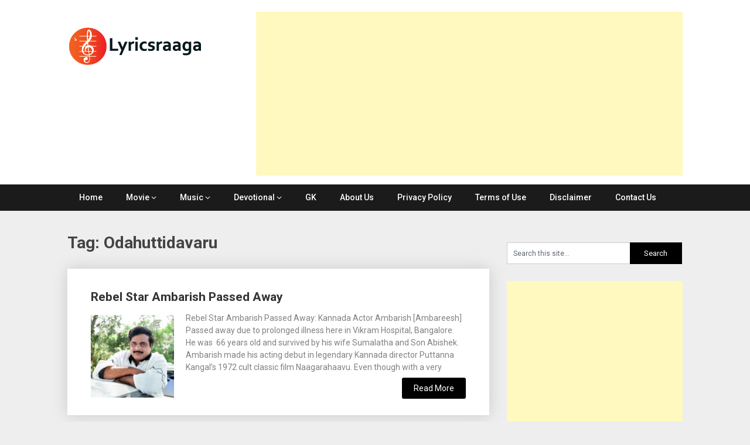

--- FILE ---
content_type: text/html; charset=UTF-8
request_url: https://lyricsraaga.com/tag/odahuttidavaru/
body_size: 15221
content:
<!DOCTYPE html>
<html lang="en-GB"
 xmlns:fb="http://ogp.me/ns/fb#">
<head>
	<meta charset="UTF-8">
	<meta name="viewport" content="width=device-width, initial-scale=1">
	<link rel="profile" href="http://gmpg.org/xfn/11">
	<link rel="pingback" href="https://lyricsraaga.com/xmlrpc.php">
	<meta name='robots' content='index, follow, max-image-preview:large, max-snippet:-1, max-video-preview:-1' />
	<style>img:is([sizes="auto" i], [sizes^="auto," i]) { contain-intrinsic-size: 3000px 1500px }</style>
	
	<!-- This site is optimized with the Yoast SEO plugin v26.8 - https://yoast.com/product/yoast-seo-wordpress/ -->
	<title>Odahuttidavaru Archives - Lyrics Raaga</title>
	<link rel="canonical" href="https://lyricsraaga.com/tag/odahuttidavaru/" />
	<meta property="og:locale" content="en_GB" />
	<meta property="og:type" content="article" />
	<meta property="og:title" content="Odahuttidavaru Archives - Lyrics Raaga" />
	<meta property="og:url" content="https://lyricsraaga.com/tag/odahuttidavaru/" />
	<meta property="og:site_name" content="Lyrics Raaga" />
	<meta name="twitter:card" content="summary_large_image" />
	<script type="application/ld+json" class="yoast-schema-graph">{"@context":"https://schema.org","@graph":[{"@type":"CollectionPage","@id":"https://lyricsraaga.com/tag/odahuttidavaru/","url":"https://lyricsraaga.com/tag/odahuttidavaru/","name":"Odahuttidavaru Archives - Lyrics Raaga","isPartOf":{"@id":"https://lyricsraaga.com/#website"},"primaryImageOfPage":{"@id":"https://lyricsraaga.com/tag/odahuttidavaru/#primaryimage"},"image":{"@id":"https://lyricsraaga.com/tag/odahuttidavaru/#primaryimage"},"thumbnailUrl":"https://lyricsraaga.com/wp-content/uploads/2018/11/rebel-star-ambarish-passed-away.jpg","breadcrumb":{"@id":"https://lyricsraaga.com/tag/odahuttidavaru/#breadcrumb"},"inLanguage":"en-GB"},{"@type":"ImageObject","inLanguage":"en-GB","@id":"https://lyricsraaga.com/tag/odahuttidavaru/#primaryimage","url":"https://lyricsraaga.com/wp-content/uploads/2018/11/rebel-star-ambarish-passed-away.jpg","contentUrl":"https://lyricsraaga.com/wp-content/uploads/2018/11/rebel-star-ambarish-passed-away.jpg","width":660,"height":657,"caption":"rebel-star-ambarish-passed-away"},{"@type":"BreadcrumbList","@id":"https://lyricsraaga.com/tag/odahuttidavaru/#breadcrumb","itemListElement":[{"@type":"ListItem","position":1,"name":"Home","item":"https://lyricsraaga.com/"},{"@type":"ListItem","position":2,"name":"Odahuttidavaru"}]},{"@type":"WebSite","@id":"https://lyricsraaga.com/#website","url":"https://lyricsraaga.com/","name":"Lyrics Raaga","description":"Find Lyrics of favorite Movie Songs","publisher":{"@id":"https://lyricsraaga.com/#/schema/person/a35fc693908281a7f630278e78aa60a9"},"potentialAction":[{"@type":"SearchAction","target":{"@type":"EntryPoint","urlTemplate":"https://lyricsraaga.com/?s={search_term_string}"},"query-input":{"@type":"PropertyValueSpecification","valueRequired":true,"valueName":"search_term_string"}}],"inLanguage":"en-GB"},{"@type":["Person","Organization"],"@id":"https://lyricsraaga.com/#/schema/person/a35fc693908281a7f630278e78aa60a9","name":"lyricsraaga","image":{"@type":"ImageObject","inLanguage":"en-GB","@id":"https://lyricsraaga.com/#/schema/person/image/","url":"https://secureservercdn.net/160.153.137.40/be4.b2e.myftpupload.com/wp-content/uploads/2017/11/logo.png?time=1640262508","contentUrl":"https://secureservercdn.net/160.153.137.40/be4.b2e.myftpupload.com/wp-content/uploads/2017/11/logo.png?time=1640262508","width":231,"height":70,"caption":"lyricsraaga"},"logo":{"@id":"https://lyricsraaga.com/#/schema/person/image/"},"description":"Lyricsraaga is a portal designed to provide the lyrics of Indian movie songs across various languages like Tamil, Kannada, Telugu, Malayalam and Hindi."}]}</script>
	<!-- / Yoast SEO plugin. -->


<link rel='dns-prefetch' href='//www.googletagmanager.com' />
<link rel='dns-prefetch' href='//fonts.googleapis.com' />
<link rel="alternate" type="application/rss+xml" title="Lyrics Raaga &raquo; Feed" href="https://lyricsraaga.com/feed/" />
<link rel="alternate" type="application/rss+xml" title="Lyrics Raaga &raquo; Comments Feed" href="https://lyricsraaga.com/comments/feed/" />
<link rel="alternate" type="application/rss+xml" title="Lyrics Raaga &raquo; Odahuttidavaru Tag Feed" href="https://lyricsraaga.com/tag/odahuttidavaru/feed/" />
<!-- This site uses the Google Analytics by MonsterInsights plugin v7.0.15 - Using Analytics tracking - https://www.monsterinsights.com/ -->
<script type="text/javascript" data-cfasync="false">
	var mi_track_user      = true;
	var mi_no_track_reason = '';
	
	var disableStr = 'ga-disable-UA-106132159-1';

	/* Function to detect opted out users */
	function __gaTrackerIsOptedOut() {
		return document.cookie.indexOf(disableStr + '=true') > -1;
	}

	/* Disable tracking if the opt-out cookie exists. */
	if ( __gaTrackerIsOptedOut() ) {
		window[disableStr] = true;
	}

	/* Opt-out function */
	function __gaTrackerOptout() {
	  document.cookie = disableStr + '=true; expires=Thu, 31 Dec 2099 23:59:59 UTC; path=/';
	  window[disableStr] = true;
	}
	
	if ( mi_track_user ) {
		(function(i,s,o,g,r,a,m){i['GoogleAnalyticsObject']=r;i[r]=i[r]||function(){
			(i[r].q=i[r].q||[]).push(arguments)},i[r].l=1*new Date();a=s.createElement(o),
			m=s.getElementsByTagName(o)[0];a.async=1;a.src=g;m.parentNode.insertBefore(a,m)
		})(window,document,'script','//www.google-analytics.com/analytics.js','__gaTracker');

window.ga = __gaTracker;		__gaTracker('create', 'UA-106132159-1', 'auto');
		__gaTracker('set', 'forceSSL', true);
		__gaTracker('set', 'anonymizeIp', true);
		__gaTracker('require', 'linkid', 'linkid.js');
		__gaTracker('set', 'displayFeaturesTask', null);
		__gaTracker('send','pageview');
	} else {
		console.log( "" );
		(function() {
			/* https://developers.google.com/analytics/devguides/collection/analyticsjs/ */
			var noopfn = function() {
				return null;
			};
			var noopnullfn = function() {
				return null;
			};
			var Tracker = function() {
				return null;
			};
			var p = Tracker.prototype;
			p.get = noopfn;
			p.set = noopfn;
			p.send = noopfn;
			var __gaTracker = function() {
				var len = arguments.length;
				if ( len === 0 ) {
					return;
				}
				var f = arguments[len-1];
				if ( typeof f !== 'object' || f === null || typeof f.hitCallback !== 'function' ) {
					console.log( 'Not running function __gaTracker(' + arguments[0] + " ....) because you are not being tracked. " + mi_no_track_reason );
					return;
				}
				try {
					f.hitCallback();
				} catch (ex) {

				}
			};
			__gaTracker.create = function() {
				return new Tracker();
			};
			__gaTracker.getByName = noopnullfn;
			__gaTracker.getAll = function() {
				return [];
			};
			__gaTracker.remove = noopfn;
			window['__gaTracker'] = __gaTracker;
			window.ga = __gaTracker;		})();
		}
</script>
<!-- / Google Analytics by MonsterInsights -->
<script type="text/javascript">
/* <![CDATA[ */
window._wpemojiSettings = {"baseUrl":"https:\/\/s.w.org\/images\/core\/emoji\/16.0.1\/72x72\/","ext":".png","svgUrl":"https:\/\/s.w.org\/images\/core\/emoji\/16.0.1\/svg\/","svgExt":".svg","source":{"concatemoji":"https:\/\/lyricsraaga.com\/wp-includes\/js\/wp-emoji-release.min.js?ver=6.8.3"}};
/*! This file is auto-generated */
!function(s,n){var o,i,e;function c(e){try{var t={supportTests:e,timestamp:(new Date).valueOf()};sessionStorage.setItem(o,JSON.stringify(t))}catch(e){}}function p(e,t,n){e.clearRect(0,0,e.canvas.width,e.canvas.height),e.fillText(t,0,0);var t=new Uint32Array(e.getImageData(0,0,e.canvas.width,e.canvas.height).data),a=(e.clearRect(0,0,e.canvas.width,e.canvas.height),e.fillText(n,0,0),new Uint32Array(e.getImageData(0,0,e.canvas.width,e.canvas.height).data));return t.every(function(e,t){return e===a[t]})}function u(e,t){e.clearRect(0,0,e.canvas.width,e.canvas.height),e.fillText(t,0,0);for(var n=e.getImageData(16,16,1,1),a=0;a<n.data.length;a++)if(0!==n.data[a])return!1;return!0}function f(e,t,n,a){switch(t){case"flag":return n(e,"\ud83c\udff3\ufe0f\u200d\u26a7\ufe0f","\ud83c\udff3\ufe0f\u200b\u26a7\ufe0f")?!1:!n(e,"\ud83c\udde8\ud83c\uddf6","\ud83c\udde8\u200b\ud83c\uddf6")&&!n(e,"\ud83c\udff4\udb40\udc67\udb40\udc62\udb40\udc65\udb40\udc6e\udb40\udc67\udb40\udc7f","\ud83c\udff4\u200b\udb40\udc67\u200b\udb40\udc62\u200b\udb40\udc65\u200b\udb40\udc6e\u200b\udb40\udc67\u200b\udb40\udc7f");case"emoji":return!a(e,"\ud83e\udedf")}return!1}function g(e,t,n,a){var r="undefined"!=typeof WorkerGlobalScope&&self instanceof WorkerGlobalScope?new OffscreenCanvas(300,150):s.createElement("canvas"),o=r.getContext("2d",{willReadFrequently:!0}),i=(o.textBaseline="top",o.font="600 32px Arial",{});return e.forEach(function(e){i[e]=t(o,e,n,a)}),i}function t(e){var t=s.createElement("script");t.src=e,t.defer=!0,s.head.appendChild(t)}"undefined"!=typeof Promise&&(o="wpEmojiSettingsSupports",i=["flag","emoji"],n.supports={everything:!0,everythingExceptFlag:!0},e=new Promise(function(e){s.addEventListener("DOMContentLoaded",e,{once:!0})}),new Promise(function(t){var n=function(){try{var e=JSON.parse(sessionStorage.getItem(o));if("object"==typeof e&&"number"==typeof e.timestamp&&(new Date).valueOf()<e.timestamp+604800&&"object"==typeof e.supportTests)return e.supportTests}catch(e){}return null}();if(!n){if("undefined"!=typeof Worker&&"undefined"!=typeof OffscreenCanvas&&"undefined"!=typeof URL&&URL.createObjectURL&&"undefined"!=typeof Blob)try{var e="postMessage("+g.toString()+"("+[JSON.stringify(i),f.toString(),p.toString(),u.toString()].join(",")+"));",a=new Blob([e],{type:"text/javascript"}),r=new Worker(URL.createObjectURL(a),{name:"wpTestEmojiSupports"});return void(r.onmessage=function(e){c(n=e.data),r.terminate(),t(n)})}catch(e){}c(n=g(i,f,p,u))}t(n)}).then(function(e){for(var t in e)n.supports[t]=e[t],n.supports.everything=n.supports.everything&&n.supports[t],"flag"!==t&&(n.supports.everythingExceptFlag=n.supports.everythingExceptFlag&&n.supports[t]);n.supports.everythingExceptFlag=n.supports.everythingExceptFlag&&!n.supports.flag,n.DOMReady=!1,n.readyCallback=function(){n.DOMReady=!0}}).then(function(){return e}).then(function(){var e;n.supports.everything||(n.readyCallback(),(e=n.source||{}).concatemoji?t(e.concatemoji):e.wpemoji&&e.twemoji&&(t(e.twemoji),t(e.wpemoji)))}))}((window,document),window._wpemojiSettings);
/* ]]> */
</script>
<style id='wp-emoji-styles-inline-css' type='text/css'>

	img.wp-smiley, img.emoji {
		display: inline !important;
		border: none !important;
		box-shadow: none !important;
		height: 1em !important;
		width: 1em !important;
		margin: 0 0.07em !important;
		vertical-align: -0.1em !important;
		background: none !important;
		padding: 0 !important;
	}
</style>
<link rel='stylesheet' id='wp-block-library-css' href='https://lyricsraaga.com/wp-includes/css/dist/block-library/style.min.css?ver=6.8.3' type='text/css' media='all' />
<style id='classic-theme-styles-inline-css' type='text/css'>
/*! This file is auto-generated */
.wp-block-button__link{color:#fff;background-color:#32373c;border-radius:9999px;box-shadow:none;text-decoration:none;padding:calc(.667em + 2px) calc(1.333em + 2px);font-size:1.125em}.wp-block-file__button{background:#32373c;color:#fff;text-decoration:none}
</style>
<style id='global-styles-inline-css' type='text/css'>
:root{--wp--preset--aspect-ratio--square: 1;--wp--preset--aspect-ratio--4-3: 4/3;--wp--preset--aspect-ratio--3-4: 3/4;--wp--preset--aspect-ratio--3-2: 3/2;--wp--preset--aspect-ratio--2-3: 2/3;--wp--preset--aspect-ratio--16-9: 16/9;--wp--preset--aspect-ratio--9-16: 9/16;--wp--preset--color--black: #000000;--wp--preset--color--cyan-bluish-gray: #abb8c3;--wp--preset--color--white: #ffffff;--wp--preset--color--pale-pink: #f78da7;--wp--preset--color--vivid-red: #cf2e2e;--wp--preset--color--luminous-vivid-orange: #ff6900;--wp--preset--color--luminous-vivid-amber: #fcb900;--wp--preset--color--light-green-cyan: #7bdcb5;--wp--preset--color--vivid-green-cyan: #00d084;--wp--preset--color--pale-cyan-blue: #8ed1fc;--wp--preset--color--vivid-cyan-blue: #0693e3;--wp--preset--color--vivid-purple: #9b51e0;--wp--preset--gradient--vivid-cyan-blue-to-vivid-purple: linear-gradient(135deg,rgba(6,147,227,1) 0%,rgb(155,81,224) 100%);--wp--preset--gradient--light-green-cyan-to-vivid-green-cyan: linear-gradient(135deg,rgb(122,220,180) 0%,rgb(0,208,130) 100%);--wp--preset--gradient--luminous-vivid-amber-to-luminous-vivid-orange: linear-gradient(135deg,rgba(252,185,0,1) 0%,rgba(255,105,0,1) 100%);--wp--preset--gradient--luminous-vivid-orange-to-vivid-red: linear-gradient(135deg,rgba(255,105,0,1) 0%,rgb(207,46,46) 100%);--wp--preset--gradient--very-light-gray-to-cyan-bluish-gray: linear-gradient(135deg,rgb(238,238,238) 0%,rgb(169,184,195) 100%);--wp--preset--gradient--cool-to-warm-spectrum: linear-gradient(135deg,rgb(74,234,220) 0%,rgb(151,120,209) 20%,rgb(207,42,186) 40%,rgb(238,44,130) 60%,rgb(251,105,98) 80%,rgb(254,248,76) 100%);--wp--preset--gradient--blush-light-purple: linear-gradient(135deg,rgb(255,206,236) 0%,rgb(152,150,240) 100%);--wp--preset--gradient--blush-bordeaux: linear-gradient(135deg,rgb(254,205,165) 0%,rgb(254,45,45) 50%,rgb(107,0,62) 100%);--wp--preset--gradient--luminous-dusk: linear-gradient(135deg,rgb(255,203,112) 0%,rgb(199,81,192) 50%,rgb(65,88,208) 100%);--wp--preset--gradient--pale-ocean: linear-gradient(135deg,rgb(255,245,203) 0%,rgb(182,227,212) 50%,rgb(51,167,181) 100%);--wp--preset--gradient--electric-grass: linear-gradient(135deg,rgb(202,248,128) 0%,rgb(113,206,126) 100%);--wp--preset--gradient--midnight: linear-gradient(135deg,rgb(2,3,129) 0%,rgb(40,116,252) 100%);--wp--preset--font-size--small: 13px;--wp--preset--font-size--medium: 20px;--wp--preset--font-size--large: 36px;--wp--preset--font-size--x-large: 42px;--wp--preset--spacing--20: 0.44rem;--wp--preset--spacing--30: 0.67rem;--wp--preset--spacing--40: 1rem;--wp--preset--spacing--50: 1.5rem;--wp--preset--spacing--60: 2.25rem;--wp--preset--spacing--70: 3.38rem;--wp--preset--spacing--80: 5.06rem;--wp--preset--shadow--natural: 6px 6px 9px rgba(0, 0, 0, 0.2);--wp--preset--shadow--deep: 12px 12px 50px rgba(0, 0, 0, 0.4);--wp--preset--shadow--sharp: 6px 6px 0px rgba(0, 0, 0, 0.2);--wp--preset--shadow--outlined: 6px 6px 0px -3px rgba(255, 255, 255, 1), 6px 6px rgba(0, 0, 0, 1);--wp--preset--shadow--crisp: 6px 6px 0px rgba(0, 0, 0, 1);}:where(.is-layout-flex){gap: 0.5em;}:where(.is-layout-grid){gap: 0.5em;}body .is-layout-flex{display: flex;}.is-layout-flex{flex-wrap: wrap;align-items: center;}.is-layout-flex > :is(*, div){margin: 0;}body .is-layout-grid{display: grid;}.is-layout-grid > :is(*, div){margin: 0;}:where(.wp-block-columns.is-layout-flex){gap: 2em;}:where(.wp-block-columns.is-layout-grid){gap: 2em;}:where(.wp-block-post-template.is-layout-flex){gap: 1.25em;}:where(.wp-block-post-template.is-layout-grid){gap: 1.25em;}.has-black-color{color: var(--wp--preset--color--black) !important;}.has-cyan-bluish-gray-color{color: var(--wp--preset--color--cyan-bluish-gray) !important;}.has-white-color{color: var(--wp--preset--color--white) !important;}.has-pale-pink-color{color: var(--wp--preset--color--pale-pink) !important;}.has-vivid-red-color{color: var(--wp--preset--color--vivid-red) !important;}.has-luminous-vivid-orange-color{color: var(--wp--preset--color--luminous-vivid-orange) !important;}.has-luminous-vivid-amber-color{color: var(--wp--preset--color--luminous-vivid-amber) !important;}.has-light-green-cyan-color{color: var(--wp--preset--color--light-green-cyan) !important;}.has-vivid-green-cyan-color{color: var(--wp--preset--color--vivid-green-cyan) !important;}.has-pale-cyan-blue-color{color: var(--wp--preset--color--pale-cyan-blue) !important;}.has-vivid-cyan-blue-color{color: var(--wp--preset--color--vivid-cyan-blue) !important;}.has-vivid-purple-color{color: var(--wp--preset--color--vivid-purple) !important;}.has-black-background-color{background-color: var(--wp--preset--color--black) !important;}.has-cyan-bluish-gray-background-color{background-color: var(--wp--preset--color--cyan-bluish-gray) !important;}.has-white-background-color{background-color: var(--wp--preset--color--white) !important;}.has-pale-pink-background-color{background-color: var(--wp--preset--color--pale-pink) !important;}.has-vivid-red-background-color{background-color: var(--wp--preset--color--vivid-red) !important;}.has-luminous-vivid-orange-background-color{background-color: var(--wp--preset--color--luminous-vivid-orange) !important;}.has-luminous-vivid-amber-background-color{background-color: var(--wp--preset--color--luminous-vivid-amber) !important;}.has-light-green-cyan-background-color{background-color: var(--wp--preset--color--light-green-cyan) !important;}.has-vivid-green-cyan-background-color{background-color: var(--wp--preset--color--vivid-green-cyan) !important;}.has-pale-cyan-blue-background-color{background-color: var(--wp--preset--color--pale-cyan-blue) !important;}.has-vivid-cyan-blue-background-color{background-color: var(--wp--preset--color--vivid-cyan-blue) !important;}.has-vivid-purple-background-color{background-color: var(--wp--preset--color--vivid-purple) !important;}.has-black-border-color{border-color: var(--wp--preset--color--black) !important;}.has-cyan-bluish-gray-border-color{border-color: var(--wp--preset--color--cyan-bluish-gray) !important;}.has-white-border-color{border-color: var(--wp--preset--color--white) !important;}.has-pale-pink-border-color{border-color: var(--wp--preset--color--pale-pink) !important;}.has-vivid-red-border-color{border-color: var(--wp--preset--color--vivid-red) !important;}.has-luminous-vivid-orange-border-color{border-color: var(--wp--preset--color--luminous-vivid-orange) !important;}.has-luminous-vivid-amber-border-color{border-color: var(--wp--preset--color--luminous-vivid-amber) !important;}.has-light-green-cyan-border-color{border-color: var(--wp--preset--color--light-green-cyan) !important;}.has-vivid-green-cyan-border-color{border-color: var(--wp--preset--color--vivid-green-cyan) !important;}.has-pale-cyan-blue-border-color{border-color: var(--wp--preset--color--pale-cyan-blue) !important;}.has-vivid-cyan-blue-border-color{border-color: var(--wp--preset--color--vivid-cyan-blue) !important;}.has-vivid-purple-border-color{border-color: var(--wp--preset--color--vivid-purple) !important;}.has-vivid-cyan-blue-to-vivid-purple-gradient-background{background: var(--wp--preset--gradient--vivid-cyan-blue-to-vivid-purple) !important;}.has-light-green-cyan-to-vivid-green-cyan-gradient-background{background: var(--wp--preset--gradient--light-green-cyan-to-vivid-green-cyan) !important;}.has-luminous-vivid-amber-to-luminous-vivid-orange-gradient-background{background: var(--wp--preset--gradient--luminous-vivid-amber-to-luminous-vivid-orange) !important;}.has-luminous-vivid-orange-to-vivid-red-gradient-background{background: var(--wp--preset--gradient--luminous-vivid-orange-to-vivid-red) !important;}.has-very-light-gray-to-cyan-bluish-gray-gradient-background{background: var(--wp--preset--gradient--very-light-gray-to-cyan-bluish-gray) !important;}.has-cool-to-warm-spectrum-gradient-background{background: var(--wp--preset--gradient--cool-to-warm-spectrum) !important;}.has-blush-light-purple-gradient-background{background: var(--wp--preset--gradient--blush-light-purple) !important;}.has-blush-bordeaux-gradient-background{background: var(--wp--preset--gradient--blush-bordeaux) !important;}.has-luminous-dusk-gradient-background{background: var(--wp--preset--gradient--luminous-dusk) !important;}.has-pale-ocean-gradient-background{background: var(--wp--preset--gradient--pale-ocean) !important;}.has-electric-grass-gradient-background{background: var(--wp--preset--gradient--electric-grass) !important;}.has-midnight-gradient-background{background: var(--wp--preset--gradient--midnight) !important;}.has-small-font-size{font-size: var(--wp--preset--font-size--small) !important;}.has-medium-font-size{font-size: var(--wp--preset--font-size--medium) !important;}.has-large-font-size{font-size: var(--wp--preset--font-size--large) !important;}.has-x-large-font-size{font-size: var(--wp--preset--font-size--x-large) !important;}
:where(.wp-block-post-template.is-layout-flex){gap: 1.25em;}:where(.wp-block-post-template.is-layout-grid){gap: 1.25em;}
:where(.wp-block-columns.is-layout-flex){gap: 2em;}:where(.wp-block-columns.is-layout-grid){gap: 2em;}
:root :where(.wp-block-pullquote){font-size: 1.5em;line-height: 1.6;}
</style>
<link rel='stylesheet' id='publishable-mag-style-css' href='https://lyricsraaga.com/wp-content/themes/publishable-mag/style.css?ver=6.8.3' type='text/css' media='all' />
<style id='publishable-mag-style-inline-css' type='text/css'>

        #site-header { background-image: url(''); }
        #tabber .inside li .meta b,footer .widget li a:hover,.fn a,.reply a,#tabber .inside li div.info .entry-title a:hover, #navigation ul ul a:hover,.single_post a, a:hover, .sidebar.c-4-12 .textwidget a, #site-footer .textwidget a, #commentform a, #tabber .inside li a, .copyrights a:hover, a, .sidebar.c-4-12 a:hover, .top a:hover, footer .tagcloud a:hover { color: #000000; }

        span.sticky-post, .nav-previous a:hover, .nav-next a:hover, #commentform input#submit, #searchform input[type='submit'], .home_menu_item, .primary-navigation, .currenttext, .pagination a:hover, .readMore a, .mts-subscribe input[type='submit'], .pagination .current, .woocommerce nav.woocommerce-pagination ul li a:focus, .woocommerce nav.woocommerce-pagination ul li a:hover, .woocommerce nav.woocommerce-pagination ul li span.current, .woocommerce-product-search input[type="submit"], .woocommerce a.button, .woocommerce-page a.button, .woocommerce button.button, .woocommerce-page button.button, .woocommerce input.button, .woocommerce-page input.button, .woocommerce #respond input#submit, .woocommerce-page #respond input#submit, .woocommerce #content input.button, .woocommerce-page #content input.button { background-color: #000000; }

        .woocommerce nav.woocommerce-pagination ul li span.current, .woocommerce-page nav.woocommerce-pagination ul li span.current, .woocommerce #content nav.woocommerce-pagination ul li span.current, .woocommerce-page #content nav.woocommerce-pagination ul li span.current, .woocommerce nav.woocommerce-pagination ul li a:hover, .woocommerce-page nav.woocommerce-pagination ul li a:hover, .woocommerce #content nav.woocommerce-pagination ul li a:hover, .woocommerce-page #content nav.woocommerce-pagination ul li a:hover, .woocommerce nav.woocommerce-pagination ul li a:focus, .woocommerce-page nav.woocommerce-pagination ul li a:focus, .woocommerce #content nav.woocommerce-pagination ul li a:focus, .woocommerce-page #content nav.woocommerce-pagination ul li a:focus, .pagination .current, .tagcloud a { border-color: #000000; }
        .corner { border-color: transparent transparent #000000 transparent;}

        .primary-navigation, footer, .readMore a:hover, #commentform input#submit:hover, .featured-thumbnail .latestPost-review-wrapper { background-color: #1b1b1b; }
			
</style>
<link rel='stylesheet' id='theme-slug-fonts-css' href='//fonts.googleapis.com/css?family=Roboto%3A400%2C500%2C700%2C900' type='text/css' media='all' />
<script type="text/javascript" id="monsterinsights-frontend-script-js-extra">
/* <![CDATA[ */
var monsterinsights_frontend = {"js_events_tracking":"true","is_debug_mode":"false","download_extensions":"doc,exe,js,pdf,ppt,tgz,zip,xls","inbound_paths":"","home_url":"https:\/\/lyricsraaga.com","track_download_as":"event","internal_label":"int","hash_tracking":"false"};
/* ]]> */
</script>
<script type="text/javascript" src="https://lyricsraaga.com/wp-content/plugins/google-analytics-premium/assets/js/frontend.min.js?ver=7.0.15" id="monsterinsights-frontend-script-js"></script>
<script type="text/javascript" src="https://lyricsraaga.com/wp-includes/js/jquery/jquery.min.js?ver=3.7.1" id="jquery-core-js"></script>
<script type="text/javascript" src="https://lyricsraaga.com/wp-includes/js/jquery/jquery-migrate.min.js?ver=3.4.1" id="jquery-migrate-js"></script>

<!-- Google tag (gtag.js) snippet added by Site Kit -->
<!-- Google Analytics snippet added by Site Kit -->
<script type="text/javascript" src="https://www.googletagmanager.com/gtag/js?id=GT-T567334" id="google_gtagjs-js" async></script>
<script type="text/javascript" id="google_gtagjs-js-after">
/* <![CDATA[ */
window.dataLayer = window.dataLayer || [];function gtag(){dataLayer.push(arguments);}
gtag("set","linker",{"domains":["lyricsraaga.com"]});
gtag("js", new Date());
gtag("set", "developer_id.dZTNiMT", true);
gtag("config", "GT-T567334");
/* ]]> */
</script>
<link rel="https://api.w.org/" href="https://lyricsraaga.com/wp-json/" /><link rel="alternate" title="JSON" type="application/json" href="https://lyricsraaga.com/wp-json/wp/v2/tags/320" /><link rel="EditURI" type="application/rsd+xml" title="RSD" href="https://lyricsraaga.com/xmlrpc.php?rsd" />
<meta name="generator" content="WordPress 6.8.3" />
        <script>
            var errorQueue = [];
            let timeout;

            var errorMessage = '';


            function isBot() {
                const bots = ['crawler', 'spider', 'baidu', 'duckduckgo', 'bot', 'googlebot', 'bingbot', 'facebook', 'slurp', 'twitter', 'yahoo'];
                const userAgent = navigator.userAgent.toLowerCase();
                return bots.some(bot => userAgent.includes(bot));
            }

            /*
            window.onerror = function(msg, url, line) {
            // window.addEventListener('error', function(event) {
                console.error("Linha 600");

                var errorMessage = [
                    'Message: ' + msg,
                    'URL: ' + url,
                    'Line: ' + line
                ].join(' - ');
                */


            // Captura erros síncronos e alguns assíncronos
            window.addEventListener('error', function(event) {
                var msg = event.message;
                if (msg === "Script error.") {
                    console.error("Script error detected - maybe problem cross-origin");
                    return;
                }
                errorMessage = [
                    'Message: ' + msg,
                    'URL: ' + event.filename,
                    'Line: ' + event.lineno
                ].join(' - ');
                if (isBot()) {
                    return;
                }
                errorQueue.push(errorMessage);
                handleErrorQueue();
            });

            // Captura rejeições de promessas
            window.addEventListener('unhandledrejection', function(event) {
                errorMessage = 'Promise Rejection: ' + (event.reason || 'Unknown reason');
                if (isBot()) {
                    return;
                }
                errorQueue.push(errorMessage);
                handleErrorQueue();
            });

            // Função auxiliar para gerenciar a fila de erros
            function handleErrorQueue() {
                if (errorQueue.length >= 5) {
                    sendErrorsToServer();
                } else {
                    clearTimeout(timeout);
                    timeout = setTimeout(sendErrorsToServer, 5000);
                }
            }





            function sendErrorsToServer() {
                if (errorQueue.length > 0) {
                    var message;
                    if (errorQueue.length === 1) {
                        // Se houver apenas um erro, mantenha o formato atual
                        message = errorQueue[0];
                    } else {
                        // Se houver múltiplos erros, use quebras de linha para separá-los
                        message = errorQueue.join('\n\n');
                    }
                    var xhr = new XMLHttpRequest();
                    var nonce = '133cecd471';
                    var ajaxurl = 'https://lyricsraaga.com/wp-admin/admin-ajax.php?action=bill_minozzi_js_error_catched&_wpnonce=133cecd471';
                    xhr.open('POST', encodeURI(ajaxurl));
                    xhr.setRequestHeader('Content-Type', 'application/x-www-form-urlencoded');
                    xhr.onload = function() {
                        if (xhr.status === 200) {
                            // console.log('Success:', xhr.responseText);
                        } else {
                            console.log('Error:', xhr.status);
                        }
                    };
                    xhr.onerror = function() {
                        console.error('Request failed');
                    };
                    xhr.send('action=bill_minozzi_js_error_catched&_wpnonce=' + nonce + '&bill_js_error_catched=' + encodeURIComponent(message));
                    errorQueue = []; // Limpa a fila de erros após o envio
                }
            }

            function sendErrorsToServer() {
                if (errorQueue.length > 0) {
                    var message = errorQueue.join(' | ');
                    //console.error(message);
                    var xhr = new XMLHttpRequest();
                    var nonce = '133cecd471';
                    var ajaxurl = 'https://lyricsraaga.com/wp-admin/admin-ajax.php?action=bill_minozzi_js_error_catched&_wpnonce=133cecd471'; // No need to esc_js here
                    xhr.open('POST', encodeURI(ajaxurl));
                    xhr.setRequestHeader('Content-Type', 'application/x-www-form-urlencoded');
                    xhr.onload = function() {
                        if (xhr.status === 200) {
                            //console.log('Success:::', xhr.responseText);
                        } else {
                            console.log('Error:', xhr.status);
                        }
                    };
                    xhr.onerror = function() {
                        console.error('Request failed');
                    };
                    xhr.send('action=bill_minozzi_js_error_catched&_wpnonce=' + nonce + '&bill_js_error_catched=' + encodeURIComponent(message));
                    errorQueue = []; // Clear the error queue after sending
                }
            }

            function sendErrorsToServer() {
                if (errorQueue.length > 0) {
                    var message = errorQueue.join('\n\n'); // Usa duas quebras de linha como separador
                    var xhr = new XMLHttpRequest();
                    var nonce = '133cecd471';
                    var ajaxurl = 'https://lyricsraaga.com/wp-admin/admin-ajax.php?action=bill_minozzi_js_error_catched&_wpnonce=133cecd471';
                    xhr.open('POST', encodeURI(ajaxurl));
                    xhr.setRequestHeader('Content-Type', 'application/x-www-form-urlencoded');
                    xhr.onload = function() {
                        if (xhr.status === 200) {
                            // console.log('Success:', xhr.responseText);
                        } else {
                            console.log('Error:', xhr.status);
                        }
                    };
                    xhr.onerror = function() {
                        console.error('Request failed');
                    };
                    xhr.send('action=bill_minozzi_js_error_catched&_wpnonce=' + nonce + '&bill_js_error_catched=' + encodeURIComponent(message));
                    errorQueue = []; // Limpa a fila de erros após o envio
                }
            }
            window.addEventListener('beforeunload', sendErrorsToServer);
        </script>
<meta property="fb:app_id" content="1713489678958072"/><meta name="generator" content="Site Kit by Google 1.171.0" />
    <style type="text/css">
   #site-header { background-color: #ffffff; }

    </style>
    
<!-- Google AdSense meta tags added by Site Kit -->
<meta name="google-adsense-platform-account" content="ca-host-pub-2644536267352236">
<meta name="google-adsense-platform-domain" content="sitekit.withgoogle.com">
<!-- End Google AdSense meta tags added by Site Kit -->
<style type="text/css">.recentcomments a{display:inline !important;padding:0 !important;margin:0 !important;}</style>      <meta name="onesignal" content="wordpress-plugin"/>
            <script>

      window.OneSignalDeferred = window.OneSignalDeferred || [];

      OneSignalDeferred.push(function(OneSignal) {
        var oneSignal_options = {};
        window._oneSignalInitOptions = oneSignal_options;

        oneSignal_options['serviceWorkerParam'] = { scope: '/wp-content/plugins/onesignal-free-web-push-notifications/sdk_files/push/onesignal/' };
oneSignal_options['serviceWorkerPath'] = 'OneSignalSDKWorker.js';

        OneSignal.Notifications.setDefaultUrl("https://lyricsraaga.com");

        oneSignal_options['wordpress'] = true;
oneSignal_options['appId'] = 'fede3aa9-9c31-4c33-8a41-26c336c9ca0b';
oneSignal_options['allowLocalhostAsSecureOrigin'] = true;
oneSignal_options['welcomeNotification'] = { };
oneSignal_options['welcomeNotification']['title'] = "";
oneSignal_options['welcomeNotification']['message'] = "";
oneSignal_options['path'] = "https://lyricsraaga.com/wp-content/plugins/onesignal-free-web-push-notifications/sdk_files/";
oneSignal_options['safari_web_id'] = "web.onesignal.auto.16bc3731-50fd-4ae0-bf69-b8ea0dbfb349";
oneSignal_options['promptOptions'] = { };
oneSignal_options['notifyButton'] = { };
oneSignal_options['notifyButton']['enable'] = true;
oneSignal_options['notifyButton']['position'] = 'bottom-right';
oneSignal_options['notifyButton']['theme'] = 'default';
oneSignal_options['notifyButton']['size'] = 'medium';
oneSignal_options['notifyButton']['showCredit'] = true;
oneSignal_options['notifyButton']['text'] = {};
              OneSignal.init(window._oneSignalInitOptions);
              OneSignal.Slidedown.promptPush()      });

      function documentInitOneSignal() {
        var oneSignal_elements = document.getElementsByClassName("OneSignal-prompt");

        var oneSignalLinkClickHandler = function(event) { OneSignal.Notifications.requestPermission(); event.preventDefault(); };        for(var i = 0; i < oneSignal_elements.length; i++)
          oneSignal_elements[i].addEventListener('click', oneSignalLinkClickHandler, false);
      }

      if (document.readyState === 'complete') {
           documentInitOneSignal();
      }
      else {
           window.addEventListener("load", function(event){
               documentInitOneSignal();
          });
      }
    </script>
	<style type="text/css">
			.site-title,
		.site-description {
			position: absolute;
			clip: rect(1px, 1px, 1px, 1px);
		}
		</style>
	<link rel="icon" href="https://lyricsraaga.com/wp-content/uploads/2017/11/site-icon-150x150.png" sizes="32x32" />
<link rel="icon" href="https://lyricsraaga.com/wp-content/uploads/2017/11/site-icon.png" sizes="192x192" />
<link rel="apple-touch-icon" href="https://lyricsraaga.com/wp-content/uploads/2017/11/site-icon.png" />
<meta name="msapplication-TileImage" content="https://lyricsraaga.com/wp-content/uploads/2017/11/site-icon.png" />
		<meta name="msvalidate.01" content="4F006AD4F6EB6ADF50FAC8A10E154DDF" />
<script async src="//pagead2.googlesyndication.com/pagead/js/adsbygoogle.js"></script>
<script>
  (adsbygoogle = window.adsbygoogle || []).push({
    google_ad_client: "ca-pub-3264348764955549",
    enable_page_level_ads: true
  });
</script>
</head>

<body class="archive tag tag-odahuttidavaru tag-320 wp-custom-logo wp-theme-publishable-mag group-blog hfeed">
    <div class="main-container">
		<a class="skip-link screen-reader-text" href="#content">Skip to content</a>
		<header id="site-header" role="banner">
			<div class="container clear">
				<div class="site-branding">
																	    <h2 id="logo" class="image-logo" itemprop="headline">
								<a href="https://lyricsraaga.com/" class="custom-logo-link" rel="home"><img width="231" height="70" src="https://lyricsraaga.com/wp-content/uploads/2017/11/logo.png" class="custom-logo" alt="lyricsraaga-logo" decoding="async" /></a>							</h2><!-- END #logo -->
															</div><!-- .site-branding -->
				<div id="custom_html-3" class="widget_text widget-header"><div class="textwidget custom-html-widget"><script async src="//pagead2.googlesyndication.com/pagead/js/adsbygoogle.js"></script>
<!-- Linkad-autosize-30-12-17 -->
<ins class="adsbygoogle"
     style="display:block"
     data-ad-client="ca-pub-3264348764955549"
     data-ad-slot="9722465099"
     data-ad-format="link"></ins>
<script>
(adsbygoogle = window.adsbygoogle || []).push({});
</script></div></div>			</div>
			<div class="primary-navigation">
				<a href="#" id="pull" class="toggle-mobile-menu">Menu</a>
				<div class="container clear">
					<nav id="navigation" class="primary-navigation mobile-menu-wrapper" role="navigation">
													<ul id="menu-primary-menu" class="menu clearfix"><li id="menu-item-15" class="menu-item menu-item-type-custom menu-item-object-custom menu-item-home menu-item-15"><a href="https://lyricsraaga.com">Home</a></li>
<li id="menu-item-6747" class="menu-item menu-item-type-taxonomy menu-item-object-category menu-item-has-children menu-item-6747"><a href="https://lyricsraaga.com/category/movie/">Movie</a>
<ul class="sub-menu">
	<li id="menu-item-7520" class="menu-item menu-item-type-custom menu-item-object-custom menu-item-7520"><a href="https://lyricsraaga.com/tag/hindi-movies/">Hindi</a></li>
	<li id="menu-item-7517" class="menu-item menu-item-type-custom menu-item-object-custom menu-item-7517"><a href="https://lyricsraaga.com/tag/kannada-movies/">Kannada</a></li>
	<li id="menu-item-7521" class="menu-item menu-item-type-custom menu-item-object-custom menu-item-7521"><a href="https://lyricsraaga.com/tag/malayalam-movie">Malayalam</a></li>
	<li id="menu-item-7518" class="menu-item menu-item-type-custom menu-item-object-custom menu-item-7518"><a href="https://lyricsraaga.com/tag/tamil-movie/">Tamil</a></li>
	<li id="menu-item-7519" class="menu-item menu-item-type-custom menu-item-object-custom menu-item-7519"><a href="https://lyricsraaga.com/tag/telugu-movie/">Telugu</a></li>
</ul>
</li>
<li id="menu-item-6746" class="menu-item menu-item-type-taxonomy menu-item-object-category menu-item-has-children menu-item-6746"><a href="https://lyricsraaga.com/category/music/">Music</a>
<ul class="sub-menu">
	<li id="menu-item-6752" class="menu-item menu-item-type-custom menu-item-object-custom menu-item-6752"><a href="https://lyricsraaga.com/tag/hindi-music/">Hindi</a></li>
	<li id="menu-item-6749" class="menu-item menu-item-type-custom menu-item-object-custom menu-item-6749"><a href="https://lyricsraaga.com/tag/kannada-music/">Kannada</a></li>
	<li id="menu-item-6751" class="menu-item menu-item-type-custom menu-item-object-custom menu-item-6751"><a href="https://lyricsraaga.com/tag/malayalam-music/">Malayalam</a></li>
	<li id="menu-item-6748" class="menu-item menu-item-type-custom menu-item-object-custom menu-item-6748"><a href="https://lyricsraaga.com/tag/tamil-music/">Tamil</a></li>
	<li id="menu-item-6750" class="menu-item menu-item-type-custom menu-item-object-custom menu-item-6750"><a href="https://lyricsraaga.com/tag/telugu-music/">Telugu</a></li>
</ul>
</li>
<li id="menu-item-10287" class="menu-item menu-item-type-taxonomy menu-item-object-category menu-item-has-children menu-item-10287"><a href="https://lyricsraaga.com/category/devotional/">Devotional</a>
<ul class="sub-menu">
	<li id="menu-item-10288" class="menu-item menu-item-type-custom menu-item-object-custom menu-item-10288"><a href="https://lyricsraaga.com/tag/hindi-devotional-songs/">Hindi</a></li>
	<li id="menu-item-10289" class="menu-item menu-item-type-custom menu-item-object-custom menu-item-10289"><a href="https://lyricsraaga.com/tag/kannada-devotional-songs/">Kannada</a></li>
	<li id="menu-item-10290" class="menu-item menu-item-type-custom menu-item-object-custom menu-item-10290"><a href="https://lyricsraaga.com/tag/malayalam-devotional-songs/">Malayalam</a></li>
	<li id="menu-item-10291" class="menu-item menu-item-type-custom menu-item-object-custom menu-item-10291"><a href="https://lyricsraaga.com/tag/marathi-devotional-songs/">Marathi</a></li>
	<li id="menu-item-10292" class="menu-item menu-item-type-custom menu-item-object-custom menu-item-10292"><a href="https://lyricsraaga.com/tag/tamil-devotional-songs/">Tamil</a></li>
	<li id="menu-item-10293" class="menu-item menu-item-type-custom menu-item-object-custom menu-item-10293"><a href="https://lyricsraaga.com/tag/telugu-devotional-songs/">Telugu</a></li>
</ul>
</li>
<li id="menu-item-11725" class="menu-item menu-item-type-taxonomy menu-item-object-category menu-item-11725"><a href="https://lyricsraaga.com/category/general-knowledge/">GK</a></li>
<li id="menu-item-13" class="menu-item menu-item-type-post_type menu-item-object-page menu-item-13"><a href="https://lyricsraaga.com/about/">About Us</a></li>
<li id="menu-item-341" class="menu-item menu-item-type-post_type menu-item-object-page menu-item-341"><a href="https://lyricsraaga.com/privacy-policy/">Privacy Policy</a></li>
<li id="menu-item-1453" class="menu-item menu-item-type-post_type menu-item-object-page menu-item-1453"><a href="https://lyricsraaga.com/terms-of-use/">Terms of Use</a></li>
<li id="menu-item-1799" class="menu-item menu-item-type-post_type menu-item-object-page menu-item-1799"><a href="https://lyricsraaga.com/disclaimer/">Disclaimer</a></li>
<li id="menu-item-12" class="menu-item menu-item-type-post_type menu-item-object-page menu-item-12"><a href="https://lyricsraaga.com/contact/">Contact Us</a></li>
</ul>											</nav><!-- #site-navigation -->
				</div>
			</div>
		</header><!-- #masthead -->

<div id="page" class="home-page">
	<div id="content" class="article">
		<h1 class="postsby">
			<span>Tag: <span>Odahuttidavaru</span></span>
		</h1>	
		        <article class="post excerpt">
            
                
             
            <header>                        
                <h2 class="title">
                    <a href="https://lyricsraaga.com/articles/rebel-star-ambarish-passed-away/" title="Rebel Star Ambarish Passed Away" rel="bookmark">Rebel Star Ambarish Passed Away</a>
                </h2>
    
            </header><!--.header-->
                                                <a href="https://lyricsraaga.com/articles/rebel-star-ambarish-passed-away/" title="Rebel Star Ambarish Passed Away" id="featured-thumbnail">
                        <div class="featured-thumbnail">
                            <img width="660" height="657" src="https://lyricsraaga.com/wp-content/uploads/2018/11/rebel-star-ambarish-passed-away.jpg" class="attachment-publishable-mag-featured size-publishable-mag-featured wp-post-image" alt="rebel-star-ambarish-passed-away" title="" decoding="async" fetchpriority="high" srcset="https://lyricsraaga.com/wp-content/uploads/2018/11/rebel-star-ambarish-passed-away.jpg 660w, https://lyricsraaga.com/wp-content/uploads/2018/11/rebel-star-ambarish-passed-away-150x150.jpg 150w, https://lyricsraaga.com/wp-content/uploads/2018/11/rebel-star-ambarish-passed-away-300x300.jpg 300w" sizes="(max-width: 660px) 100vw, 660px" />                                                    </div>
                    </a>
                                <div class="post-content">
                    Rebel Star Ambarish Passed Away: Kannada Actor Ambarish [Ambareesh] Passed away due to prolonged illness here in Vikram Hospital, Bangalore. He was  66 years old and survived by his wife Sumalatha and Son Abishek. Ambarish made his acting debut in legendary Kannada director Puttanna Kangal’s 1972 cult classic film Naagarahaavu. Even though with a very                </div>
                        <div class="readMore">
            <a href="https://lyricsraaga.com/articles/rebel-star-ambarish-passed-away/" title="Rebel Star Ambarish Passed Away">
                Read More            </a>
        </div>
                            </article>
            <article class="post excerpt">
            
                
             
            <header>                        
                <h2 class="title">
                    <a href="https://lyricsraaga.com/articles/sole-geluvendu-baalali-song-meaning/" title="Sole Geluvendu Baalali Song Meaning" rel="bookmark">Sole Geluvendu Baalali Song Meaning</a>
                </h2>
    
            </header><!--.header-->
                                                <a href="https://lyricsraaga.com/articles/sole-geluvendu-baalali-song-meaning/" title="Sole Geluvendu Baalali Song Meaning" id="featured-thumbnail">
                        <div class="featured-thumbnail">
                            <img width="216" height="210" src="https://lyricsraaga.com/wp-content/uploads/2017/11/Odahuttidavaru-Kannada-song-lyrics.jpg" class="attachment-publishable-mag-featured size-publishable-mag-featured wp-post-image" alt="Odahuttidavaru-Kannada-song-lyrics" title="" decoding="async" />                                                    </div>
                    </a>
                                <div class="post-content">
                    Sole Geluvendu Baalali Song Meaning: We posted the lyrics of the famous kannada song Sole Geluvendu Baalali. This song is  from the 1994 Kannada movie Odahuttidavaru, directed by Dorai – Bhagawan. Odahuttidavaru features Rajkumar, Ambareesh, Madhavi, Srishanti, Vajramuni, K. S. Ashwath, Balakrishna, Umashree and others. The film was the last work of the acclaimed lyricist                </div>
                        <div class="readMore">
            <a href="https://lyricsraaga.com/articles/sole-geluvendu-baalali-song-meaning/" title="Sole Geluvendu Baalali Song Meaning">
                Read More            </a>
        </div>
                            </article>
            <article class="post excerpt">
            
                
             
            <header>                        
                <h2 class="title">
                    <a href="https://lyricsraaga.com/kannada/madhura-ee-kshana-lyrics/" title="Madhura Ee Kshana Lyrics" rel="bookmark">Madhura Ee Kshana Lyrics</a>
                </h2>
    
            </header><!--.header-->
                                                <a href="https://lyricsraaga.com/kannada/madhura-ee-kshana-lyrics/" title="Madhura Ee Kshana Lyrics" id="featured-thumbnail">
                        <div class="featured-thumbnail">
                            <img width="216" height="210" src="https://lyricsraaga.com/wp-content/uploads/2017/11/Odahuttidavaru-Kannada-song-lyrics.jpg" class="attachment-publishable-mag-featured size-publishable-mag-featured wp-post-image" alt="Odahuttidavaru-Kannada-song-lyrics" title="" decoding="async" />                                                    </div>
                    </a>
                                <div class="post-content">
                    Madhura Ee Kshana Lyrics: Madhura Ee Kshana is a song from the 1994 Kannada movie Odahuttidavaru, directed by Dorai &#8211; Bhagawan. Odahuttidavaru features Rajkumar, Ambareesh, Madhavi, Srishanti, Vajramuni, K. S. Ashwath, Balakrishna, Umashree and others. The film was the last work of the acclaimed lyricist Vijaya Narasimha. Sangeetha is the music label of this movie.                </div>
                        <div class="readMore">
            <a href="https://lyricsraaga.com/kannada/madhura-ee-kshana-lyrics/" title="Madhura Ee Kshana Lyrics">
                Read More            </a>
        </div>
                            </article>
            <article class="post excerpt">
            
                
             
            <header>                        
                <h2 class="title">
                    <a href="https://lyricsraaga.com/kannada/nambi-kettavarillavo-lyrics/" title="Nambi Kettavarillavo Lyrics" rel="bookmark">Nambi Kettavarillavo Lyrics</a>
                </h2>
    
            </header><!--.header-->
                                                <a href="https://lyricsraaga.com/kannada/nambi-kettavarillavo-lyrics/" title="Nambi Kettavarillavo Lyrics" id="featured-thumbnail">
                        <div class="featured-thumbnail">
                            <img width="216" height="210" src="https://lyricsraaga.com/wp-content/uploads/2017/11/Odahuttidavaru-Kannada-song-lyrics.jpg" class="attachment-publishable-mag-featured size-publishable-mag-featured wp-post-image" alt="Odahuttidavaru-Kannada-song-lyrics" title="" decoding="async" loading="lazy" />                                                    </div>
                    </a>
                                <div class="post-content">
                    Nambi Kettavarillavo Lyrics: Nambi Kettavarillavo is a song from the 1994 Kannada movie Odahuttidavaru, directed by Dorai &#8211; Bhagawan. Odahuttidavaru features Rajkumar, Ambareesh, Madhavi, Srishanti, Vajramuni, K. S. Ashwath, Balakrishna, Umashree and others. The film was the last work of the acclaimed lyricist Vijaya Narasimha. Sangeetha is the music label of this movie. This song                </div>
                        <div class="readMore">
            <a href="https://lyricsraaga.com/kannada/nambi-kettavarillavo-lyrics/" title="Nambi Kettavarillavo Lyrics">
                Read More            </a>
        </div>
                            </article>
            <article class="post excerpt">
            
                
             
            <header>                        
                <h2 class="title">
                    <a href="https://lyricsraaga.com/kannada/sole-geluvendu-baalali-lyrics/" title="Sole Geluvendu Baalali Lyrics" rel="bookmark">Sole Geluvendu Baalali Lyrics</a>
                </h2>
    
            </header><!--.header-->
                                                <a href="https://lyricsraaga.com/kannada/sole-geluvendu-baalali-lyrics/" title="Sole Geluvendu Baalali Lyrics" id="featured-thumbnail">
                        <div class="featured-thumbnail">
                            <img width="216" height="210" src="https://lyricsraaga.com/wp-content/uploads/2017/11/Odahuttidavaru-Kannada-song-lyrics.jpg" class="attachment-publishable-mag-featured size-publishable-mag-featured wp-post-image" alt="Odahuttidavaru-Kannada-song-lyrics" title="" decoding="async" loading="lazy" />                                                    </div>
                    </a>
                                <div class="post-content">
                    Sole Geluvendu Baalali Lyrics: Sole Geluvendu Baalali is a song from the 1994 Kannada movie Odahuttidavaru, directed by Dorai &#8211; Bhagawan. Odahuttidavaru features Rajkumar, Ambareesh, Madhavi, Srishanti, Vajramuni, K. S. Ashwath, Balakrishna, Umashree and others. The film was the last work of the acclaimed lyricist Vijaya Narasimha. Sangeetha is the music label of this movie.                </div>
                        <div class="readMore">
            <a href="https://lyricsraaga.com/kannada/sole-geluvendu-baalali-lyrics/" title="Sole Geluvendu Baalali Lyrics">
                Read More            </a>
        </div>
                            </article>
            <article class="post excerpt">
            
                
             
            <header>                        
                <h2 class="title">
                    <a href="https://lyricsraaga.com/kannada/naanu-naanu-neenu-lyrics/" title="Naanu Naanu Neenu Lyrics" rel="bookmark">Naanu Naanu Neenu Lyrics</a>
                </h2>
    
            </header><!--.header-->
                                                <a href="https://lyricsraaga.com/kannada/naanu-naanu-neenu-lyrics/" title="Naanu Naanu Neenu Lyrics" id="featured-thumbnail">
                        <div class="featured-thumbnail">
                            <img width="216" height="210" src="https://lyricsraaga.com/wp-content/uploads/2017/11/Odahuttidavaru-Kannada-song-lyrics.jpg" class="attachment-publishable-mag-featured size-publishable-mag-featured wp-post-image" alt="Odahuttidavaru-Kannada-song-lyrics" title="" decoding="async" loading="lazy" />                                                    </div>
                    </a>
                                <div class="post-content">
                    Naanu Naanu Neenu Lyrics: Naanu Naanu Neenu is a song from the 1994 Kannada movie Odahuttidavaru, directed by Dorai &#8211; Bhagawan. Odahuttidavaru features Rajkumar, Ambareesh, Madhavi, Srishanti, Vajramuni, K. S. Ashwath, Balakrishna, Umashree and others. The film was the last work of the acclaimed lyricist Vijaya Narasimha. Sangeetha is the music label of this movie.                </div>
                        <div class="readMore">
            <a href="https://lyricsraaga.com/kannada/naanu-naanu-neenu-lyrics/" title="Naanu Naanu Neenu Lyrics">
                Read More            </a>
        </div>
                            </article>
            <article class="post excerpt">
            
                
             
            <header>                        
                <h2 class="title">
                    <a href="https://lyricsraaga.com/kannada/janakana-maatha-lyrics/" title="Janakana Maatha Lyrics" rel="bookmark">Janakana Maatha Lyrics</a>
                </h2>
    
            </header><!--.header-->
                                                <a href="https://lyricsraaga.com/kannada/janakana-maatha-lyrics/" title="Janakana Maatha Lyrics" id="featured-thumbnail">
                        <div class="featured-thumbnail">
                            <img width="216" height="210" src="https://lyricsraaga.com/wp-content/uploads/2017/11/Odahuttidavaru-Kannada-song-lyrics.jpg" class="attachment-publishable-mag-featured size-publishable-mag-featured wp-post-image" alt="Odahuttidavaru-Kannada-song-lyrics" title="" decoding="async" loading="lazy" />                                                    </div>
                    </a>
                                <div class="post-content">
                    Janakana Maatha Lyrics: Janakana Maatha is a song from the 1994 Kannada movie Odahuttidavaru, directed by Dorai &#8211; Bhagawan. Odahuttidavaru features Rajkumar, Ambareesh, Madhavi, Srishanti, Vajramuni, K. S. Ashwath, Balakrishna, Umashree and others. The film was the last work of the acclaimed lyricist Vijaya Narasimha. Sangeetha is the music label of this movie. This song                </div>
                        <div class="readMore">
            <a href="https://lyricsraaga.com/kannada/janakana-maatha-lyrics/" title="Janakana Maatha Lyrics">
                Read More            </a>
        </div>
                            </article>
            <article class="post excerpt">
            
                
             
            <header>                        
                <h2 class="title">
                    <a href="https://lyricsraaga.com/kannada/bennina-hinde-lyrics/" title="Bennina Hinde Lyrics" rel="bookmark">Bennina Hinde Lyrics</a>
                </h2>
    
            </header><!--.header-->
                                                <a href="https://lyricsraaga.com/kannada/bennina-hinde-lyrics/" title="Bennina Hinde Lyrics" id="featured-thumbnail">
                        <div class="featured-thumbnail">
                            <img width="216" height="210" src="https://lyricsraaga.com/wp-content/uploads/2017/11/Odahuttidavaru-Kannada-song-lyrics.jpg" class="attachment-publishable-mag-featured size-publishable-mag-featured wp-post-image" alt="Odahuttidavaru-Kannada-song-lyrics" title="" decoding="async" loading="lazy" />                                                    </div>
                    </a>
                                <div class="post-content">
                    Bennina Hinde Lyrics: Bennina Hinde is a song from the 1994 Kannada movie Odahuttidavaru, directed by Dorai &#8211; Bhagawan. Odahuttidavaru features Rajkumar, Ambareesh, Madhavi, Srishanti, Vajramuni, K. S. Ashwath, Balakrishna, Umashree and others. The film was the last work of the acclaimed lyricist Vijaya Narasimha. Sangeetha is the music label of this movie. This song                </div>
                        <div class="readMore">
            <a href="https://lyricsraaga.com/kannada/bennina-hinde-lyrics/" title="Bennina Hinde Lyrics">
                Read More            </a>
        </div>
                            </article>
    	<nav class="navigation posts-navigation" role="navigation">
		<!--Start Pagination-->
        	</nav><!--End Pagination-->
		</div>
	
<aside class="sidebar c-4-12">
	<div id="sidebars" class="sidebar">
		<div class="sidebar_list">
			<div id="search-3" class="widget widget_search"><form method="get" id="searchform" class="search-form" action="https://lyricsraaga.com" _lpchecked="1">
	<fieldset>
		<input type="text" name="s" id="s" value="Search this site..." onblur="if (this.value == '') {this.value = 'Search this site...';}" onfocus="if (this.value == 'Search this site...') {this.value = '';}" >
		<input type="submit" value="Search" />
	</fieldset>
</form>
</div><div id="custom_html-7" class="widget_text widget widget_custom_html"><div class="textwidget custom-html-widget"><script async src="https://pagead2.googlesyndication.com/pagead/js/adsbygoogle.js"></script>
<!-- Large-Skyscraper-300-600-6-11-18 -->
<ins class="adsbygoogle"
     style="display:block"
     data-ad-client="ca-pub-3264348764955549"
     data-ad-slot="9395598048"
     data-ad-format="auto"></ins>
<script>
     (adsbygoogle = window.adsbygoogle || []).push({});
</script></div></div>
		<div id="recent-posts-2" class="widget widget_recent_entries">
		<h3 class="widget-title">Latest Posts</h3>
		<ul>
											<li>
					<a href="https://lyricsraaga.com/biography/kajal-raghwani-biography-age-height-movies/">Kajal Raghwani Biography | Age | Height | Movies</a>
									</li>
											<li>
					<a href="https://lyricsraaga.com/kannada/aadona-baa-baa-gopala-lyrics/">Aadona Baa Baa Gopala Lyrics</a>
									</li>
											<li>
					<a href="https://lyricsraaga.com/kannada/naguve-naaka-aluve-naraka-lyrics/">Naguve Naaka Aluve Naraka Lyrics</a>
									</li>
											<li>
					<a href="https://lyricsraaga.com/kannada/olavanthe-geluvanthe-lyrics/">Olavanthe Geluvanthe Lyrics</a>
									</li>
											<li>
					<a href="https://lyricsraaga.com/kannada/madhuve-yemba-santhege-lyrics/">Madhuve Yemba Santhege Lyrics</a>
									</li>
											<li>
					<a href="https://lyricsraaga.com/kannada/mangana-moreya-mudi-moosangi-lyrics/">Mangana Moreya Mudi Moosangi Lyrics</a>
									</li>
											<li>
					<a href="https://lyricsraaga.com/kannada/nanna-ninna-sallapavanella-lyrics/">Nanna Ninna Sallapavannella Lyrics</a>
									</li>
											<li>
					<a href="https://lyricsraaga.com/kannada/mahaapurushara-preraka-shakti-lyrics/">Mahaapurushara Preraka Shakti Lyrics</a>
									</li>
											<li>
					<a href="https://lyricsraaga.com/kannada/ee-benki-jwaleyalli-lyrics/">Ee Benki Jwaleyalli Lyrics</a>
									</li>
											<li>
					<a href="https://lyricsraaga.com/kannada/vandane-abhinandane-lyrics/">Vandane Abhinandane Lyrics</a>
									</li>
					</ul>

		</div><div id="categories-2" class="widget widget_categories"><h3 class="widget-title">Categories</h3>
			<ul>
					<li class="cat-item cat-item-431"><a href="https://lyricsraaga.com/category/articles/">Articles</a> (120)
</li>
	<li class="cat-item cat-item-4418"><a href="https://lyricsraaga.com/category/bhojpuri/">Bhojpuri</a> (2)
</li>
	<li class="cat-item cat-item-5497"><a href="https://lyricsraaga.com/category/biography/">Biography</a> (111)
</li>
	<li class="cat-item cat-item-1777"><a href="https://lyricsraaga.com/category/books/">Books</a> (11)
</li>
	<li class="cat-item cat-item-3127"><a href="https://lyricsraaga.com/category/business/">Business</a> (6)
</li>
	<li class="cat-item cat-item-3876"><a href="https://lyricsraaga.com/category/christmas-carol/">Christmas Carol</a> (7)
</li>
	<li class="cat-item cat-item-2339"><a href="https://lyricsraaga.com/category/cooking/">Cooking</a> (2)
</li>
	<li class="cat-item cat-item-1286"><a href="https://lyricsraaga.com/category/devotional/">Devotional</a> (395)
</li>
	<li class="cat-item cat-item-4293"><a href="https://lyricsraaga.com/category/english/">English</a> (2)
</li>
	<li class="cat-item cat-item-1440"><a href="https://lyricsraaga.com/category/exam/">Exam</a> (7)
</li>
	<li class="cat-item cat-item-1851"><a href="https://lyricsraaga.com/category/fashion/">Fashion</a> (2)
</li>
	<li class="cat-item cat-item-4090"><a href="https://lyricsraaga.com/category/foreign-films/">Foreign Films</a> (2)
</li>
	<li class="cat-item cat-item-1637"><a href="https://lyricsraaga.com/category/general-knowledge/">General Knowledge</a> (86)
</li>
	<li class="cat-item cat-item-5682"><a href="https://lyricsraaga.com/category/govt-schemes/">Govt Schemes</a> (3)
</li>
	<li class="cat-item cat-item-1158"><a href="https://lyricsraaga.com/category/health/">Health</a> (26)
</li>
	<li class="cat-item cat-item-2238"><a href="https://lyricsraaga.com/category/hindi/">Hindi</a> (60)
</li>
	<li class="cat-item cat-item-4659"><a href="https://lyricsraaga.com/category/hollywood/">Hollywood</a> (3)
</li>
	<li class="cat-item cat-item-1867"><a href="https://lyricsraaga.com/category/horoscope/">Horoscope</a> (1)
</li>
	<li class="cat-item cat-item-1412"><a href="https://lyricsraaga.com/category/jobs/">Jobs</a> (4)
</li>
	<li class="cat-item cat-item-4"><a href="https://lyricsraaga.com/category/kannada/">Kannada</a> (1,931)
</li>
	<li class="cat-item cat-item-5"><a href="https://lyricsraaga.com/category/kannada-album/">Kannada Album</a> (124)
</li>
	<li class="cat-item cat-item-2646"><a href="https://lyricsraaga.com/category/konkani/">Konkani</a> (1)
</li>
	<li class="cat-item cat-item-1852"><a href="https://lyricsraaga.com/category/lifestyle/">Lifestyle</a> (5)
</li>
	<li class="cat-item cat-item-163"><a href="https://lyricsraaga.com/category/malayalam/">Malayalam</a> (81)
</li>
	<li class="cat-item cat-item-4397"><a href="https://lyricsraaga.com/category/marathi/">Marathi</a> (4)
</li>
	<li class="cat-item cat-item-1484"><a href="https://lyricsraaga.com/category/movie/">Movie</a> (197)
</li>
	<li class="cat-item cat-item-1483"><a href="https://lyricsraaga.com/category/music/">Music</a> (1,265)
</li>
	<li class="cat-item cat-item-1002"><a href="https://lyricsraaga.com/category/sports/">Sports</a> (24)
</li>
	<li class="cat-item cat-item-5205"><a href="https://lyricsraaga.com/category/stories/">Stories</a> (14)
</li>
	<li class="cat-item cat-item-206"><a href="https://lyricsraaga.com/category/tamil/">Tamil</a> (785)
</li>
	<li class="cat-item cat-item-226"><a href="https://lyricsraaga.com/category/tamil-album/">Tamil Album</a> (5)
</li>
	<li class="cat-item cat-item-1911"><a href="https://lyricsraaga.com/category/technology/">Technology</a> (4)
</li>
	<li class="cat-item cat-item-4851"><a href="https://lyricsraaga.com/category/television/">Television</a> (47)
</li>
	<li class="cat-item cat-item-774"><a href="https://lyricsraaga.com/category/telugu/">Telugu</a> (51)
</li>
	<li class="cat-item cat-item-5416"><a href="https://lyricsraaga.com/category/uttrakhandi/">Uttrakhandi</a> (1)
</li>
	<li class="cat-item cat-item-4897"><a href="https://lyricsraaga.com/category/web-series/">Web Series</a> (8)
</li>
			</ul>

			</div><div id="archives-2" class="widget widget_archive"><h3 class="widget-title">Archives</h3>		<label class="screen-reader-text" for="archives-dropdown-2">Archives</label>
		<select id="archives-dropdown-2" name="archive-dropdown">
			
			<option value="">Select Month</option>
				<option value='https://lyricsraaga.com/2026/01/'> January 2026 &nbsp;(81)</option>
	<option value='https://lyricsraaga.com/2025/12/'> December 2025 &nbsp;(32)</option>
	<option value='https://lyricsraaga.com/2025/11/'> November 2025 &nbsp;(43)</option>
	<option value='https://lyricsraaga.com/2025/10/'> October 2025 &nbsp;(42)</option>
	<option value='https://lyricsraaga.com/2025/09/'> September 2025 &nbsp;(65)</option>
	<option value='https://lyricsraaga.com/2025/08/'> August 2025 &nbsp;(32)</option>
	<option value='https://lyricsraaga.com/2025/07/'> July 2025 &nbsp;(10)</option>
	<option value='https://lyricsraaga.com/2025/06/'> June 2025 &nbsp;(6)</option>
	<option value='https://lyricsraaga.com/2025/05/'> May 2025 &nbsp;(2)</option>
	<option value='https://lyricsraaga.com/2025/04/'> April 2025 &nbsp;(6)</option>
	<option value='https://lyricsraaga.com/2025/03/'> March 2025 &nbsp;(18)</option>
	<option value='https://lyricsraaga.com/2025/02/'> February 2025 &nbsp;(18)</option>
	<option value='https://lyricsraaga.com/2025/01/'> January 2025 &nbsp;(34)</option>
	<option value='https://lyricsraaga.com/2024/12/'> December 2024 &nbsp;(32)</option>
	<option value='https://lyricsraaga.com/2024/11/'> November 2024 &nbsp;(4)</option>
	<option value='https://lyricsraaga.com/2024/10/'> October 2024 &nbsp;(20)</option>
	<option value='https://lyricsraaga.com/2024/09/'> September 2024 &nbsp;(8)</option>
	<option value='https://lyricsraaga.com/2024/08/'> August 2024 &nbsp;(20)</option>
	<option value='https://lyricsraaga.com/2024/07/'> July 2024 &nbsp;(16)</option>
	<option value='https://lyricsraaga.com/2024/06/'> June 2024 &nbsp;(23)</option>
	<option value='https://lyricsraaga.com/2024/05/'> May 2024 &nbsp;(28)</option>
	<option value='https://lyricsraaga.com/2024/04/'> April 2024 &nbsp;(11)</option>
	<option value='https://lyricsraaga.com/2024/03/'> March 2024 &nbsp;(31)</option>
	<option value='https://lyricsraaga.com/2024/02/'> February 2024 &nbsp;(42)</option>
	<option value='https://lyricsraaga.com/2024/01/'> January 2024 &nbsp;(56)</option>
	<option value='https://lyricsraaga.com/2023/12/'> December 2023 &nbsp;(45)</option>
	<option value='https://lyricsraaga.com/2023/11/'> November 2023 &nbsp;(37)</option>
	<option value='https://lyricsraaga.com/2023/10/'> October 2023 &nbsp;(24)</option>
	<option value='https://lyricsraaga.com/2023/09/'> September 2023 &nbsp;(15)</option>
	<option value='https://lyricsraaga.com/2023/08/'> August 2023 &nbsp;(50)</option>
	<option value='https://lyricsraaga.com/2023/07/'> July 2023 &nbsp;(37)</option>
	<option value='https://lyricsraaga.com/2023/06/'> June 2023 &nbsp;(39)</option>
	<option value='https://lyricsraaga.com/2023/05/'> May 2023 &nbsp;(64)</option>
	<option value='https://lyricsraaga.com/2023/04/'> April 2023 &nbsp;(41)</option>
	<option value='https://lyricsraaga.com/2023/03/'> March 2023 &nbsp;(61)</option>
	<option value='https://lyricsraaga.com/2023/02/'> February 2023 &nbsp;(87)</option>
	<option value='https://lyricsraaga.com/2023/01/'> January 2023 &nbsp;(31)</option>
	<option value='https://lyricsraaga.com/2022/12/'> December 2022 &nbsp;(24)</option>
	<option value='https://lyricsraaga.com/2022/11/'> November 2022 &nbsp;(33)</option>
	<option value='https://lyricsraaga.com/2022/10/'> October 2022 &nbsp;(25)</option>
	<option value='https://lyricsraaga.com/2022/09/'> September 2022 &nbsp;(17)</option>
	<option value='https://lyricsraaga.com/2022/08/'> August 2022 &nbsp;(26)</option>
	<option value='https://lyricsraaga.com/2022/07/'> July 2022 &nbsp;(36)</option>
	<option value='https://lyricsraaga.com/2022/06/'> June 2022 &nbsp;(14)</option>
	<option value='https://lyricsraaga.com/2022/05/'> May 2022 &nbsp;(16)</option>
	<option value='https://lyricsraaga.com/2022/04/'> April 2022 &nbsp;(29)</option>
	<option value='https://lyricsraaga.com/2022/03/'> March 2022 &nbsp;(14)</option>
	<option value='https://lyricsraaga.com/2022/02/'> February 2022 &nbsp;(15)</option>
	<option value='https://lyricsraaga.com/2022/01/'> January 2022 &nbsp;(45)</option>
	<option value='https://lyricsraaga.com/2021/12/'> December 2021 &nbsp;(23)</option>
	<option value='https://lyricsraaga.com/2021/11/'> November 2021 &nbsp;(36)</option>
	<option value='https://lyricsraaga.com/2021/10/'> October 2021 &nbsp;(20)</option>
	<option value='https://lyricsraaga.com/2021/09/'> September 2021 &nbsp;(19)</option>
	<option value='https://lyricsraaga.com/2021/08/'> August 2021 &nbsp;(24)</option>
	<option value='https://lyricsraaga.com/2021/07/'> July 2021 &nbsp;(52)</option>
	<option value='https://lyricsraaga.com/2021/06/'> June 2021 &nbsp;(22)</option>
	<option value='https://lyricsraaga.com/2021/05/'> May 2021 &nbsp;(15)</option>
	<option value='https://lyricsraaga.com/2021/04/'> April 2021 &nbsp;(6)</option>
	<option value='https://lyricsraaga.com/2021/03/'> March 2021 &nbsp;(7)</option>
	<option value='https://lyricsraaga.com/2021/02/'> February 2021 &nbsp;(9)</option>
	<option value='https://lyricsraaga.com/2021/01/'> January 2021 &nbsp;(3)</option>
	<option value='https://lyricsraaga.com/2020/12/'> December 2020 &nbsp;(8)</option>
	<option value='https://lyricsraaga.com/2020/11/'> November 2020 &nbsp;(9)</option>
	<option value='https://lyricsraaga.com/2020/10/'> October 2020 &nbsp;(7)</option>
	<option value='https://lyricsraaga.com/2020/09/'> September 2020 &nbsp;(15)</option>
	<option value='https://lyricsraaga.com/2020/08/'> August 2020 &nbsp;(23)</option>
	<option value='https://lyricsraaga.com/2020/07/'> July 2020 &nbsp;(8)</option>
	<option value='https://lyricsraaga.com/2020/06/'> June 2020 &nbsp;(7)</option>
	<option value='https://lyricsraaga.com/2020/05/'> May 2020 &nbsp;(20)</option>
	<option value='https://lyricsraaga.com/2020/04/'> April 2020 &nbsp;(17)</option>
	<option value='https://lyricsraaga.com/2020/03/'> March 2020 &nbsp;(14)</option>
	<option value='https://lyricsraaga.com/2020/02/'> February 2020 &nbsp;(9)</option>
	<option value='https://lyricsraaga.com/2020/01/'> January 2020 &nbsp;(1)</option>
	<option value='https://lyricsraaga.com/2019/12/'> December 2019 &nbsp;(10)</option>
	<option value='https://lyricsraaga.com/2019/11/'> November 2019 &nbsp;(11)</option>
	<option value='https://lyricsraaga.com/2019/10/'> October 2019 &nbsp;(13)</option>
	<option value='https://lyricsraaga.com/2019/09/'> September 2019 &nbsp;(14)</option>
	<option value='https://lyricsraaga.com/2019/08/'> August 2019 &nbsp;(18)</option>
	<option value='https://lyricsraaga.com/2019/07/'> July 2019 &nbsp;(7)</option>
	<option value='https://lyricsraaga.com/2019/06/'> June 2019 &nbsp;(8)</option>
	<option value='https://lyricsraaga.com/2019/05/'> May 2019 &nbsp;(19)</option>
	<option value='https://lyricsraaga.com/2019/04/'> April 2019 &nbsp;(6)</option>
	<option value='https://lyricsraaga.com/2019/03/'> March 2019 &nbsp;(12)</option>
	<option value='https://lyricsraaga.com/2019/02/'> February 2019 &nbsp;(14)</option>
	<option value='https://lyricsraaga.com/2019/01/'> January 2019 &nbsp;(15)</option>
	<option value='https://lyricsraaga.com/2018/12/'> December 2018 &nbsp;(27)</option>
	<option value='https://lyricsraaga.com/2018/11/'> November 2018 &nbsp;(43)</option>
	<option value='https://lyricsraaga.com/2018/10/'> October 2018 &nbsp;(59)</option>
	<option value='https://lyricsraaga.com/2018/09/'> September 2018 &nbsp;(38)</option>
	<option value='https://lyricsraaga.com/2018/08/'> August 2018 &nbsp;(82)</option>
	<option value='https://lyricsraaga.com/2018/07/'> July 2018 &nbsp;(108)</option>
	<option value='https://lyricsraaga.com/2018/06/'> June 2018 &nbsp;(91)</option>
	<option value='https://lyricsraaga.com/2018/05/'> May 2018 &nbsp;(83)</option>
	<option value='https://lyricsraaga.com/2018/04/'> April 2018 &nbsp;(131)</option>
	<option value='https://lyricsraaga.com/2018/03/'> March 2018 &nbsp;(114)</option>
	<option value='https://lyricsraaga.com/2018/02/'> February 2018 &nbsp;(138)</option>
	<option value='https://lyricsraaga.com/2018/01/'> January 2018 &nbsp;(117)</option>
	<option value='https://lyricsraaga.com/2017/12/'> December 2017 &nbsp;(31)</option>
	<option value='https://lyricsraaga.com/2017/11/'> November 2017 &nbsp;(108)</option>
	<option value='https://lyricsraaga.com/2017/10/'> October 2017 &nbsp;(84)</option>
	<option value='https://lyricsraaga.com/2017/09/'> September 2017 &nbsp;(42)</option>
	<option value='https://lyricsraaga.com/2017/08/'> August 2017 &nbsp;(59)</option>
	<option value='https://lyricsraaga.com/2017/07/'> July 2017 &nbsp;(19)</option>

		</select>

			<script type="text/javascript">
/* <![CDATA[ */

(function() {
	var dropdown = document.getElementById( "archives-dropdown-2" );
	function onSelectChange() {
		if ( dropdown.options[ dropdown.selectedIndex ].value !== '' ) {
			document.location.href = this.options[ this.selectedIndex ].value;
		}
	}
	dropdown.onchange = onSelectChange;
})();

/* ]]> */
</script>
</div><div id="recent-comments-2" class="widget widget_recent_comments"><h3 class="widget-title">Recent Comments</h3><ul id="recentcomments"><li class="recentcomments"><span class="comment-author-link">sheela</span> on <a href="https://lyricsraaga.com/devotional/utnalli-maaramma-song-lyrics/#comment-9275">Utnalli Maaramma Song Lyrics</a></li><li class="recentcomments"><span class="comment-author-link">lyricsraaga</span> on <a href="https://lyricsraaga.com/kannada/kannada-actor-darshan-arrested/#comment-9266">Kannada Actor Darshan Arrested</a></li><li class="recentcomments"><span class="comment-author-link">A. Nayak</span> on <a href="https://lyricsraaga.com/kannada/kannada-actor-darshan-arrested/#comment-9265">Kannada Actor Darshan Arrested</a></li><li class="recentcomments"><span class="comment-author-link">lyricsraaga</span> on <a href="https://lyricsraaga.com/general-knowledge/international-day-of-happiness-history-significance-theme-quotes/#comment-9222">International Day of Happiness &#8211; History | Significance | Theme | Quotes</a></li><li class="recentcomments"><span class="comment-author-link">Chandrashekar</span> on <a href="https://lyricsraaga.com/general-knowledge/international-day-of-happiness-history-significance-theme-quotes/#comment-9217">International Day of Happiness &#8211; History | Significance | Theme | Quotes</a></li></ul></div>		</div>
	</div><!--sidebars-->
</aside></div>
	<footer id="site-footer" role="contentinfo">
			    	<div class="container">
	    	    <div class="footer-widgets">
		    		<div class="footer-widget">
			    					        		<div id="text-2" class="widget widget_text"><h3 class="widget-title">Welcome to Lyricsraaga.com</h3>			<div class="textwidget"><p>lyricsraaga.com is created with the intention of providing the lyrics of Indian movie songs of different languages including Tamil, Kannada, Telugu, Malayalam and Hindi.</p>
<p>All lyrics on this website may only be used for private study, scholarship or research. It is only for Educational purpose. All lyrics are property and copyright of their owners.</p>
</div>
		</div>											</div>
					<div class="footer-widget">
									        		<div id="text-3" class="widget widget_text"><h3 class="widget-title">Contact Us</h3>			<div class="textwidget"><p>lyricsraaga@gmail.com</p>
<p>9071840793</p>
<p>43/2, Anubhava Nagar<br />
Nagarabhavai Main Road<br />
Bangalore &#8211; 560072<br />
Karnataka, India</p>
</div>
		</div>											</div>
					<div class="footer-widget last">
									        		<div id="custom_html-2" class="widget_text widget widget_custom_html"><h3 class="widget-title">Links</h3><div class="textwidget custom-html-widget"><ul>
	<li><a href="https://lyricsraaga.com/about/" style="color:white;" target="_blank">About Us</a></li>
	<li><a href="https://lyricsraaga.com/privacy-policy/" style="color:white;" target="_blank">Privacy Policy</a></li>
		<li><a href="https://lyricsraaga.com/terms-of-use/" style="color:white;" target="_blank">Terms of Use</a></li>
		<li><a href="https://lyricsraaga.com/disclaimer/" style="color:white;" target="_blank">Disclaimer</a></li>
		<li><a href="https://lyricsraaga.com/contact/" style="color:white;" target="_blank">Contact Us</a></li>
		<li><a href="https://lyricsraaga.com/sitemap_index.xml" style="color:white;">Sitemap</a></li>
</ul></div></div>											</div>
				</div>
			</div>
		<!--start copyrights-->
<div class="copyrights">
    <div class="container">
        <div class="row" id="copyright-note">
            <span>

    &copy; 2026 Lyrics Raaga
            <div class="top">
            
                <a href="#top" class="toplink">Back to Top &uarr;</a>
            </div>
        </div>
    </div>
</div>
<!--end copyrights-->
	</footer><!-- #site-footer -->
<script type="speculationrules">
{"prefetch":[{"source":"document","where":{"and":[{"href_matches":"\/*"},{"not":{"href_matches":["\/wp-*.php","\/wp-admin\/*","\/wp-content\/uploads\/*","\/wp-content\/*","\/wp-content\/plugins\/*","\/wp-content\/themes\/publishable-mag\/*","\/*\\?(.+)"]}},{"not":{"selector_matches":"a[rel~=\"nofollow\"]"}},{"not":{"selector_matches":".no-prefetch, .no-prefetch a"}}]},"eagerness":"conservative"}]}
</script>
<script type="text/javascript" src="https://lyricsraaga.com/wp-content/themes/publishable-mag/js/customscripts.js?ver=6.8.3" id="publishable-mag-customscripts-js"></script>
<script type="text/javascript" src="https://cdn.onesignal.com/sdks/web/v16/OneSignalSDK.page.js?ver=1.0.0" id="remote_sdk-js" defer="defer" data-wp-strategy="defer"></script>
<!-- Facebook Comments Plugin for WordPress: http://peadig.com/wordpress-plugins/facebook-comments/ -->
<div id="fb-root"></div>
<script>(function(d, s, id) {
  var js, fjs = d.getElementsByTagName(s)[0];
  if (d.getElementById(id)) return;
  js = d.createElement(s); js.id = id;
  js.src = "//connect.facebook.net/en_US/sdk.js#xfbml=1&appId=1713489678958072&version=v2.3";
  fjs.parentNode.insertBefore(js, fjs);
}(document, 'script', 'facebook-jssdk'));</script>

</body>
</html>


--- FILE ---
content_type: text/html; charset=utf-8
request_url: https://www.google.com/recaptcha/api2/aframe
body_size: 264
content:
<!DOCTYPE HTML><html><head><meta http-equiv="content-type" content="text/html; charset=UTF-8"></head><body><script nonce="5tTdcME0_SwhPbz6spPoyw">/** Anti-fraud and anti-abuse applications only. See google.com/recaptcha */ try{var clients={'sodar':'https://pagead2.googlesyndication.com/pagead/sodar?'};window.addEventListener("message",function(a){try{if(a.source===window.parent){var b=JSON.parse(a.data);var c=clients[b['id']];if(c){var d=document.createElement('img');d.src=c+b['params']+'&rc='+(localStorage.getItem("rc::a")?sessionStorage.getItem("rc::b"):"");window.document.body.appendChild(d);sessionStorage.setItem("rc::e",parseInt(sessionStorage.getItem("rc::e")||0)+1);localStorage.setItem("rc::h",'1769753100097');}}}catch(b){}});window.parent.postMessage("_grecaptcha_ready", "*");}catch(b){}</script></body></html>